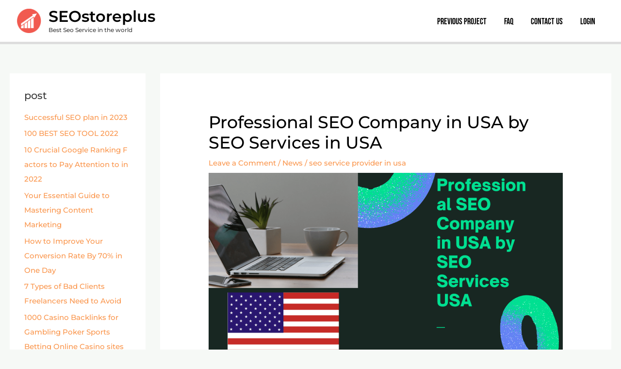

--- FILE ---
content_type: text/css
request_url: https://seostoreplus.com/wp-content/plugins/woo-sell-services/public/assets/css/notify.css?ver=4.7.0
body_size: 9758
content:
/*
* iziToast | v1.4.0
* http://izitoast.marcelodolce.com
* by Marcelo Dolce.
*/
.iziToast-capsule {
  font-size: 0;
  height: 0;
  width: 100%;
  transform: translateZ(0);
  backface-visibility: hidden;
  transition: transform 0.5s cubic-bezier(0.25, 0.8, 0.25, 1), height 0.5s cubic-bezier(0.25, 0.8, 0.25, 1);
}
.iziToast-capsule,
.iziToast-capsule * {
  box-sizing: border-box;
}
.iziToast-overlay {
  display: block;
  position: fixed;
  top: -100px;
  left: 0;
  right: 0;
  bottom: -100px;
  z-index: 997;
}
.iziToast {
  display: inline-block;
  clear: both;
  position: relative;
  font-family: 'Lato', Tahoma, Arial;
  font-size: 14px;
  padding: 8px 45px 9px 0;
  background: rgba(238,238,238,0.9);
  border-color: rgba(238,238,238,0.9);
  width: 100%;
  pointer-events: all;
  cursor: default;
  transform: translateX(0);
  -webkit-touch-callout: none /* iOS Safari */;
  -webkit-user-select: none /* Chrome/Safari/Opera */;
  -khtml-user-select: none /* Konqueror */;
  -moz-user-select: none /* Firefox */;
  -ms-user-select: none /* Internet Explorer/Edge */;
  user-select: none;
  min-height: 54px;
}
.iziToast > .iziToast-progressbar {
  position: absolute;
  left: 0;
  bottom: 0;
  width: 100%;
  z-index: 1;
  background: rgba(255,255,255,0.2);
}
.iziToast > .iziToast-progressbar > div {
  height: 2px;
  width: 100%;
  background: rgba(0,0,0,0.3);
  border-radius: 0 0 3px 3px;
}
.iziToast.iziToast-balloon:before {
  content: '';
  position: absolute;
  right: 8px;
  left: auto;
  width: 0px;
  height: 0px;
  top: 100%;
  border-right: 0px solid transparent;
  border-left: 15px solid transparent;
  border-top: 10px solid #000;
  border-top-color: inherit;
  border-radius: 0;
}
.iziToast.iziToast-balloon .iziToast-progressbar {
  top: 0;
  bottom: auto;
}
.iziToast.iziToast-balloon > div {
  border-radius: 0 0 0 3px;
}
.iziToast > .iziToast-cover {
  position: absolute;
  left: 0;
  top: 0;
  bottom: 0;
  height: 100%;
  margin: 0;
  background-size: 100%;
  background-position: 50% 50%;
  background-repeat: no-repeat;
  background-color: rgba(0,0,0,0.1);
}
.iziToast > .iziToast-close {
  position: absolute;
  right: 0;
  top: 0;
  border: 0;
  padding: 0;
  opacity: 0.6;
  width: 42px;
  height: 100%;
  background: url("[data-uri]") no-repeat 50% 50%;
  background-size: 8px;
  cursor: pointer;
  outline: none;
}
.iziToast > .iziToast-close:hover {
  opacity: 1;
}
.iziToast > .iziToast-body {
  position: relative;
  padding: 0 0 0 10px;
  height: auto;
  min-height: 36px;
  margin: 0 0 0 15px;
  text-align: left;
}
.iziToast > .iziToast-body:after {
  content: "";
  display: table;
  clear: both;
}
.iziToast > .iziToast-body .iziToast-texts {
  margin: 10px 0 0 0;
  padding-right: 2px;
  display: inline-block;
  float: left;
}
.iziToast > .iziToast-body .iziToast-inputs {
  min-height: 19px;
  float: left;
  margin: 3px -2px;
}
.iziToast > .iziToast-body .iziToast-inputs > input:not([type=checkbox]):not([type=radio]),
.iziToast > .iziToast-body .iziToast-inputs > select {
  position: relative;
  display: inline-block;
  margin: 2px;
  border-radius: 2px;
  border: 0;
  padding: 4px 7px;
  font-size: 13px;
  letter-spacing: 0.02em;
  background: rgba(0,0,0,0.1);
  color: #000;
  box-shadow: 0 0 0 1px rgba(0,0,0,0.2);
  min-height: 26px;
}
.iziToast > .iziToast-body .iziToast-inputs > input:not([type=checkbox]):not([type=radio]):focus,
.iziToast > .iziToast-body .iziToast-inputs > select:focus {
  box-shadow: 0 0 0 1px rgba(0,0,0,0.6);
}
.iziToast > .iziToast-body .iziToast-buttons {
  min-height: 17px;
  float: left;
  margin: 4px -2px;
}
.iziToast > .iziToast-body .iziToast-buttons > a,
.iziToast > .iziToast-body .iziToast-buttons > button,
.iziToast > .iziToast-body .iziToast-buttons > input:not([type=checkbox]):not([type=radio]) {
  position: relative;
  display: inline-block;
  margin: 2px;
  border-radius: 2px;
  border: 0;
  padding: 5px 10px;
  font-size: 12px;
  letter-spacing: 0.02em;
  cursor: pointer;
  background: rgba(0,0,0,0.1);
  color: #000;
}
.iziToast > .iziToast-body .iziToast-buttons > a:hover,
.iziToast > .iziToast-body .iziToast-buttons > button:hover,
.iziToast > .iziToast-body .iziToast-buttons > input:not([type=checkbox]):not([type=radio]):hover {
  background: rgba(0,0,0,0.2);
}
.iziToast > .iziToast-body .iziToast-buttons > a:focus,
.iziToast > .iziToast-body .iziToast-buttons > button:focus,
.iziToast > .iziToast-body .iziToast-buttons > input:not([type=checkbox]):not([type=radio]):focus {
  box-shadow: 0 0 0 1px rgba(0,0,0,0.6);
}
.iziToast > .iziToast-body .iziToast-buttons > a:active,
.iziToast > .iziToast-body .iziToast-buttons > button:active,
.iziToast > .iziToast-body .iziToast-buttons > input:not([type=checkbox]):not([type=radio]):active {
  top: 1px;
}
.iziToast > .iziToast-body .iziToast-icon {
  height: 100%;
  position: absolute;
  left: 0;
  top: 50%;
  display: table;
  font-size: 23px;
  line-height: 24px;
  margin-top: -12px;
  color: #000;
  width: 24px;
  height: 24px;
}
.iziToast > .iziToast-body .iziToast-icon.ico-info {
  background: url("[data-uri]") no-repeat 50% 50%;
  background-size: 85%;
}
.iziToast > .iziToast-body .iziToast-icon.ico-warning {
  background: url("[data-uri]") no-repeat 50% 50%;
  background-size: 85%;
}
.iziToast > .iziToast-body .iziToast-icon.ico-error {
  background: url("[data-uri]") no-repeat 50% 50%;
  background-size: 80%;
}
.iziToast > .iziToast-body .iziToast-icon.ico-success {
  background: url("[data-uri]") no-repeat 50% 50%;
  background-size: 85%;
}
.iziToast > .iziToast-body .iziToast-icon.ico-question {
  background: url("[data-uri]") no-repeat 50% 50%;
  background-size: 85%;
}
.iziToast > .iziToast-body .iziToast-title {
  padding: 0;
  margin: 0;
  line-height: 16px;
  font-size: 14px;
  text-align: left;
  float: left;
  color: #000;
  white-space: normal;
}
.iziToast > .iziToast-body .iziToast-message {
  padding: 0;
  margin: 0 0 10px 0;
  font-size: 14px;
  line-height: 16px;
  text-align: left;
  float: left;
  color: rgba(0,0,0,0.6);
  white-space: normal;
}
.iziToast.iziToast-animateInside .iziToast-title,
.iziToast.iziToast-animateInside .iziToast-message,
.iziToast.iziToast-animateInside .iziToast-icon,
.iziToast.iziToast-animateInside .iziToast-buttons-child,
.iziToast.iziToast-animateInside .iziToast-inputs-child {
  opacity: 0;
}
.iziToast-target {
  position: relative;
  width: 100%;
  margin: 0 auto;
}
.iziToast-target .iziToast-capsule {
  overflow: hidden;
}
.iziToast-target .iziToast-capsule:after {
  visibility: hidden;
  display: block;
  font-size: 0;
  content: " ";
  clear: both;
  height: 0;
}
.iziToast-target .iziToast-capsule .iziToast {
  width: 100%;
  float: left;
}
.iziToast-wrapper {
  z-index: 99999;
  position: fixed;
  width: 100%;
  pointer-events: none;
  display: flex;
  flex-direction: column;
}
.iziToast-wrapper .iziToast.iziToast-balloon:before {
  border-right: 0 solid transparent;
  border-left: 15px solid transparent;
  border-top: 10px solid #000;
  border-top-color: inherit;
  right: 8px;
  left: auto;
}
.iziToast-wrapper-bottomLeft {
  left: 0;
  bottom: 0;
  text-align: left;
}
.iziToast-wrapper-bottomLeft .iziToast.iziToast-balloon:before {
  border-right: 15px solid transparent;
  border-left: 0 solid transparent;
  right: auto;
  left: 8px;
}
.iziToast-wrapper-bottomRight {
  right: 0;
  bottom: 0;
  text-align: right;
}
.iziToast-wrapper-topLeft {
  left: 0;
  top: 0;
  text-align: left;
}
.iziToast-wrapper-topLeft .iziToast.iziToast-balloon:before {
  border-right: 15px solid transparent;
  border-left: 0 solid transparent;
  right: auto;
  left: 8px;
}
.iziToast-wrapper-topRight {
  top: 0;
  right: 0;
  text-align: right;
}
.iziToast-wrapper-topCenter {
  top: 0;
  left: 0;
  right: 0;
  text-align: center;
}
.iziToast-wrapper-bottomCenter {
  bottom: 0;
  left: 0;
  right: 0;
  text-align: center;
}
.iziToast-wrapper-center {
  top: 0;
  bottom: 0;
  left: 0;
  right: 0;
  text-align: center;
  justify-content: center;
  flex-flow: column;
  align-items: center;
}
.iziToast-rtl {
  direction: rtl;
  padding: 8px 0 9px 45px;
  font-family: Tahoma, 'Lato', Arial;
}
.iziToast-rtl .iziToast-cover {
  left: auto;
  right: 0;
}
.iziToast-rtl .iziToast-close {
  right: auto;
  left: 0;
}
.iziToast-rtl .iziToast-body {
  padding: 0 10px 0 0;
  margin: 0 16px 0 0;
  text-align: right;
}
.iziToast-rtl .iziToast-body .iziToast-buttons,
.iziToast-rtl .iziToast-body .iziToast-inputs,
.iziToast-rtl .iziToast-body .iziToast-texts,
.iziToast-rtl .iziToast-body .iziToast-title,
.iziToast-rtl .iziToast-body .iziToast-message {
  float: right;
  text-align: right;
}
.iziToast-rtl .iziToast-body .iziToast-icon {
  left: auto;
  right: 0;
}
@media only screen and (min-width: 568px) {
  .iziToast-wrapper {
    padding: 10px 15px;
  }
  .iziToast {
    margin: 5px 0;
    border-radius: 3px;
    width: auto;
  }
  .iziToast:after {
    content: '';
    z-index: -1;
    position: absolute;
    top: 0;
    left: 0;
    width: 100%;
    height: 100%;
    border-radius: 3px;
    box-shadow: inset 0 -10px 20px -10px rgba(0,0,0,0.2), inset 0 0 5px rgba(0,0,0,0.1), 0 8px 8px -5px rgba(0,0,0,0.25);
  }
  .iziToast:not(.iziToast-rtl) .iziToast-cover {
    border-radius: 3px 0 0 3px;
  }
  .iziToast.iziToast-rtl .iziToast-cover {
    border-radius: 0 3px 3px 0;
  }
  .iziToast.iziToast-color-dark:after {
    box-shadow: inset 0 -10px 20px -10px rgba(255,255,255,0.3), 0 10px 10px -5px rgba(0,0,0,0.25);
  }
  .iziToast.iziToast-balloon .iziToast-progressbar {
    background: transparent;
  }
  .iziToast.iziToast-balloon:after {
    box-shadow: 0 10px 10px -5px rgba(0,0,0,0.25), inset 0 10px 20px -5px rgba(0,0,0,0.25);
  }
  .iziToast-target .iziToast:after {
    box-shadow: inset 0 -10px 20px -10px rgba(0,0,0,0.2), inset 0 0 5px rgba(0,0,0,0.1);
  }
}
.iziToast.iziToast-theme-dark {
  background: #565c70;
  border-color: #565c70;
}
.iziToast.iziToast-theme-dark .iziToast-title {
  color: #fff;
}
.iziToast.iziToast-theme-dark .iziToast-message {
  color: rgba(255,255,255,0.7);
  font-weight: 300;
}
.iziToast.iziToast-theme-dark .iziToast-close {
  background: url("[data-uri]") no-repeat 50% 50%;
  background-size: 8px;
}
.iziToast.iziToast-theme-dark .iziToast-icon {
  color: #fff;
}
.iziToast.iziToast-theme-dark .iziToast-icon.ico-info {
  background: url("[data-uri]") no-repeat 50% 50%;
  background-size: 85%;
}
.iziToast.iziToast-theme-dark .iziToast-icon.ico-warning {
  background: url("[data-uri]") no-repeat 50% 50%;
  background-size: 85%;
}
.iziToast.iziToast-theme-dark .iziToast-icon.ico-error {
  background: url("[data-uri]") no-repeat 50% 50%;
  background-size: 80%;
}
.iziToast.iziToast-theme-dark .iziToast-icon.ico-success {
  background: url("[data-uri]") no-repeat 50% 50%;
  background-size: 85%;
}
.iziToast.iziToast-theme-dark .iziToast-icon.ico-question {
  background: url("[data-uri]") no-repeat 50% 50%;
  background-size: 85%;
}
.iziToast.iziToast-theme-dark .iziToast-buttons > a,
.iziToast.iziToast-theme-dark .iziToast-buttons > button,
.iziToast.iziToast-theme-dark .iziToast-buttons > input {
  color: #fff;
  background: rgba(255,255,255,0.1);
}
.iziToast.iziToast-theme-dark .iziToast-buttons > a:hover,
.iziToast.iziToast-theme-dark .iziToast-buttons > button:hover,
.iziToast.iziToast-theme-dark .iziToast-buttons > input:hover {
  background: rgba(255,255,255,0.2);
}
.iziToast.iziToast-theme-dark .iziToast-buttons > a:focus,
.iziToast.iziToast-theme-dark .iziToast-buttons > button:focus,
.iziToast.iziToast-theme-dark .iziToast-buttons > input:focus {
  box-shadow: 0 0 0 1px rgba(255,255,255,0.6);
}
.iziToast.iziToast-color-red {
  background: rgba(255,175,180,0.9);
  border-color: rgba(255,175,180,0.9);
}
.iziToast.iziToast-color-orange {
  background: rgba(255,207,165,0.9);
  border-color: rgba(255,207,165,0.9);
}
.iziToast.iziToast-color-yellow {
  background: rgba(255,249,178,0.9);
  border-color: rgba(255,249,178,0.9);
}
.iziToast.iziToast-color-blue {
  background: rgba(157,222,255,0.9);
  border-color: rgba(157,222,255,0.9);
}
.iziToast.iziToast-color-green {
  background: rgba(166,239,184,0.9);
  border-color: rgba(166,239,184,0.9);
}
.iziToast.iziToast-layout2 .iziToast-body .iziToast-texts,
.iziToast.iziToast-layout2 .iziToast-body .iziToast-message {
  width: 100%;
}
.iziToast.iziToast-layout3 {
  border-radius: 2px;
}
.iziToast.iziToast-layout3::after {
  display: none;
}
.iziToast.revealIn,
.iziToast .revealIn {
  -webkit-animation: iziT-revealIn 1s cubic-bezier(0.25, 1.6, 0.25, 1) both;
  -moz-animation: iziT-revealIn 1s cubic-bezier(0.25, 1.6, 0.25, 1) both;
  animation: iziT-revealIn 1s cubic-bezier(0.25, 1.6, 0.25, 1) both;
}
.iziToast.slideIn,
.iziToast .slideIn {
  -webkit-animation: iziT-slideIn 1s cubic-bezier(0.16, 0.81, 0.32, 1) both;
  -moz-animation: iziT-slideIn 1s cubic-bezier(0.16, 0.81, 0.32, 1) both;
  animation: iziT-slideIn 1s cubic-bezier(0.16, 0.81, 0.32, 1) both;
}
.iziToast.bounceInLeft {
  -webkit-animation: iziT-bounceInLeft 0.7s ease-in-out both;
  animation: iziT-bounceInLeft 0.7s ease-in-out both;
}
.iziToast.bounceInRight {
  -webkit-animation: iziT-bounceInRight 0.85s ease-in-out both;
  animation: iziT-bounceInRight 0.85s ease-in-out both;
}
.iziToast.bounceInDown {
  -webkit-animation: iziT-bounceInDown 0.7s ease-in-out both;
  animation: iziT-bounceInDown 0.7s ease-in-out both;
}
.iziToast.bounceInUp {
  -webkit-animation: iziT-bounceInUp 0.7s ease-in-out both;
  animation: iziT-bounceInUp 0.7s ease-in-out both;
}
.iziToast.fadeIn,
.iziToast .fadeIn {
  -webkit-animation: iziT-fadeIn 0.5s ease both;
  animation: iziT-fadeIn 0.5s ease both;
}
.iziToast.fadeInUp {
  -webkit-animation: iziT-fadeInUp 0.7s ease both;
  animation: iziT-fadeInUp 0.7s ease both;
}
.iziToast.fadeInDown {
  -webkit-animation: iziT-fadeInDown 0.7s ease both;
  animation: iziT-fadeInDown 0.7s ease both;
}
.iziToast.fadeInLeft {
  -webkit-animation: iziT-fadeInLeft 0.85s cubic-bezier(0.25, 0.8, 0.25, 1) both;
  animation: iziT-fadeInLeft 0.85s cubic-bezier(0.25, 0.8, 0.25, 1) both;
}
.iziToast.fadeInRight {
  -webkit-animation: iziT-fadeInRight 0.85s cubic-bezier(0.25, 0.8, 0.25, 1) both;
  animation: iziT-fadeInRight 0.85s cubic-bezier(0.25, 0.8, 0.25, 1) both;
}
.iziToast.flipInX {
  -webkit-animation: iziT-flipInX 0.85s cubic-bezier(0.35, 0, 0.25, 1) both;
  animation: iziT-flipInX 0.85s cubic-bezier(0.35, 0, 0.25, 1) both;
}
.iziToast.fadeOut {
  -webkit-animation: iziT-fadeOut 0.7s ease both;
  animation: iziT-fadeOut 0.7s ease both;
}
.iziToast.fadeOutDown {
  -webkit-animation: iziT-fadeOutDown 0.7s cubic-bezier(0.4, 0.45, 0.15, 0.91) both;
  animation: iziT-fadeOutDown 0.7s cubic-bezier(0.4, 0.45, 0.15, 0.91) both;
}
.iziToast.fadeOutUp {
  -webkit-animation: iziT-fadeOutUp 0.7s cubic-bezier(0.4, 0.45, 0.15, 0.91) both;
  animation: iziT-fadeOutUp 0.7s cubic-bezier(0.4, 0.45, 0.15, 0.91) both;
}
.iziToast.fadeOutLeft {
  -webkit-animation: iziT-fadeOutLeft 0.5s ease both;
  animation: iziT-fadeOutLeft 0.5s ease both;
}
.iziToast.fadeOutRight {
  -webkit-animation: iziT-fadeOutRight 0.5s ease both;
  animation: iziT-fadeOutRight 0.5s ease both;
}
.iziToast.flipOutX {
  -webkit-backface-visibility: visible !important;
  backface-visibility: visible !important;
  -webkit-animation: iziT-flipOutX 0.7s cubic-bezier(0.4, 0.45, 0.15, 0.91) both;
  animation: iziT-flipOutX 0.7s cubic-bezier(0.4, 0.45, 0.15, 0.91) both;
}
.iziToast-overlay.fadeIn {
  -webkit-animation: iziT-fadeIn 0.5s ease both;
  animation: iziT-fadeIn 0.5s ease both;
}
.iziToast-overlay.fadeOut {
  -webkit-animation: iziT-fadeOut 0.7s ease both;
  animation: iziT-fadeOut 0.7s ease both;
}
@-webkit-keyframes iziT-revealIn {
  0% {
    opacity: 0;
    -webkit-transform: scale3d(0.3, 0.3, 1);
  }
  100% {
    opacity: 1;
  }
}
@-moz-keyframes iziT-revealIn {
  0% {
    opacity: 0;
    -moz-transform: scale3d(0.3, 0.3, 1);
  }
  100% {
    opacity: 1;
  }
}
@-webkit-keyframes iziT-slideIn {
  0% {
    opacity: 0;
    -webkit-transform: translateX(50px);
  }
  100% {
    opacity: 1;
    -webkit-transform: translateX(0);
  }
}
@-moz-keyframes iziT-slideIn {
  0% {
    opacity: 0;
    -moz-transform: translateX(50px);
  }
  100% {
    opacity: 1;
    -moz-transform: translateX(0);
  }
}
@-webkit-keyframes iziT-bounceInLeft {
  0% {
    opacity: 0;
    -webkit-transform: translateX(280px);
  }
  50% {
    opacity: 1;
    -webkit-transform: translateX(-20px);
  }
  70% {
    -webkit-transform: translateX(10px);
  }
  100% {
    -webkit-transform: translateX(0);
  }
}
@-webkit-keyframes iziT-bounceInRight {
  0% {
    opacity: 0;
    -webkit-transform: translateX(-280px);
  }
  50% {
    opacity: 1;
    -webkit-transform: translateX(20px);
  }
  70% {
    -webkit-transform: translateX(-10px);
  }
  100% {
    -webkit-transform: translateX(0);
  }
}
@-webkit-keyframes iziT-bounceInDown {
  0% {
    opacity: 0;
    -webkit-transform: translateY(-200px);
  }
  50% {
    opacity: 1;
    -webkit-transform: translateY(10px);
  }
  70% {
    -webkit-transform: translateY(-5px);
  }
  100% {
    -webkit-transform: translateY(0);
  }
}
@-webkit-keyframes iziT-bounceInUp {
  0% {
    opacity: 0;
    -webkit-transform: translateY(200px);
  }
  50% {
    opacity: 1;
    -webkit-transform: translateY(-10px);
  }
  70% {
    -webkit-transform: translateY(5px);
  }
  100% {
    -webkit-transform: translateY(0);
  }
}
@-webkit-keyframes iziT-fadeIn {
  from {
    opacity: 0;
  }
  to {
    opacity: 1;
  }
}
@-webkit-keyframes iziT-fadeInUp {
  from {
    opacity: 0;
    -webkit-transform: translate3d(0, 100%, 0);
    transform: translate3d(0, 100%, 0);
  }
  to {
    opacity: 1;
    -webkit-transform: none;
    transform: none;
  }
}
@-webkit-keyframes iziT-fadeInDown {
  from {
    opacity: 0;
    -webkit-transform: translate3d(0, -100%, 0);
    transform: translate3d(0, -100%, 0);
  }
  to {
    opacity: 1;
    -webkit-transform: none;
    transform: none;
  }
}
@-webkit-keyframes iziT-fadeInLeft {
  from {
    opacity: 0;
    -webkit-transform: translate3d(300px, 0, 0);
    transform: translate3d(300px, 0, 0);
  }
  to {
    opacity: 1;
    -webkit-transform: none;
    transform: none;
  }
}
@-webkit-keyframes iziT-fadeInRight {
  from {
    opacity: 0;
    -webkit-transform: translate3d(-300px, 0, 0);
    transform: translate3d(-300px, 0, 0);
  }
  to {
    opacity: 1;
    -webkit-transform: none;
    transform: none;
  }
}
@-webkit-keyframes iziT-flipInX {
  from {
    -webkit-transform: perspective(400px) rotate3d(1, 0, 0, 90deg);
    transform: perspective(400px) rotate3d(1, 0, 0, 90deg);
    opacity: 0;
  }
  40% {
    -webkit-transform: perspective(400px) rotate3d(1, 0, 0, -20deg);
    transform: perspective(400px) rotate3d(1, 0, 0, -20deg);
  }
  60% {
    -webkit-transform: perspective(400px) rotate3d(1, 0, 0, 10deg);
    transform: perspective(400px) rotate3d(1, 0, 0, 10deg);
    opacity: 1;
  }
  80% {
    -webkit-transform: perspective(400px) rotate3d(1, 0, 0, -5deg);
    transform: perspective(400px) rotate3d(1, 0, 0, -5deg);
  }
  to {
    -webkit-transform: perspective(400px);
    transform: perspective(400px);
  }
}
@-webkit-keyframes iziT-fadeOut {
  from {
    opacity: 1;
  }
  to {
    opacity: 0;
  }
}
@-webkit-keyframes iziT-fadeOutDown {
  from {
    opacity: 1;
  }
  to {
    opacity: 0;
    -webkit-transform: translate3d(0, 100%, 0);
    transform: translate3d(0, 100%, 0);
  }
}
@-webkit-keyframes iziT-fadeOutUp {
  from {
    opacity: 1;
  }
  to {
    opacity: 0;
    -webkit-transform: translate3d(0, -100%, 0);
    transform: translate3d(0, -100%, 0);
  }
}
@-webkit-keyframes iziT-fadeOutLeft {
  from {
    opacity: 1;
  }
  to {
    opacity: 0;
    -webkit-transform: translate3d(-200px, 0, 0);
    transform: translate3d(-200px, 0, 0);
  }
}
@-webkit-keyframes iziT-fadeOutRight {
  from {
    opacity: 1;
  }
  to {
    opacity: 0;
    -webkit-transform: translate3d(200px, 0, 0);
    transform: translate3d(200px, 0, 0);
  }
}
@-webkit-keyframes iziT-flipOutX {
  from {
    -webkit-transform: perspective(400px);
    transform: perspective(400px);
  }
  30% {
    -webkit-transform: perspective(400px) rotate3d(1, 0, 0, -20deg);
    transform: perspective(400px) rotate3d(1, 0, 0, -20deg);
    opacity: 1;
  }
  to {
    -webkit-transform: perspective(400px) rotate3d(1, 0, 0, 90deg);
    transform: perspective(400px) rotate3d(1, 0, 0, 90deg);
    opacity: 0;
  }
}
@-moz-keyframes iziT-revealIn {
  0% {
    opacity: 0;
    transform: scale3d(0.3, 0.3, 1);
  }
  100% {
    opacity: 1;
  }
}
@-webkit-keyframes iziT-revealIn {
  0% {
    opacity: 0;
    transform: scale3d(0.3, 0.3, 1);
  }
  100% {
    opacity: 1;
  }
}
@-o-keyframes iziT-revealIn {
  0% {
    opacity: 0;
    transform: scale3d(0.3, 0.3, 1);
  }
  100% {
    opacity: 1;
  }
}
@keyframes iziT-revealIn {
  0% {
    opacity: 0;
    transform: scale3d(0.3, 0.3, 1);
  }
  100% {
    opacity: 1;
  }
}
@-moz-keyframes iziT-slideIn {
  0% {
    opacity: 0;
    transform: translateX(50px);
  }
  100% {
    opacity: 1;
    transform: translateX(0);
  }
}
@-webkit-keyframes iziT-slideIn {
  0% {
    opacity: 0;
    transform: translateX(50px);
  }
  100% {
    opacity: 1;
    transform: translateX(0);
  }
}
@-o-keyframes iziT-slideIn {
  0% {
    opacity: 0;
    transform: translateX(50px);
  }
  100% {
    opacity: 1;
    transform: translateX(0);
  }
}
@keyframes iziT-slideIn {
  0% {
    opacity: 0;
    transform: translateX(50px);
  }
  100% {
    opacity: 1;
    transform: translateX(0);
  }
}
@-moz-keyframes iziT-bounceInLeft {
  0% {
    opacity: 0;
    transform: translateX(280px);
  }
  50% {
    opacity: 1;
    transform: translateX(-20px);
  }
  70% {
    transform: translateX(10px);
  }
  100% {
    transform: translateX(0);
  }
}
@-webkit-keyframes iziT-bounceInLeft {
  0% {
    opacity: 0;
    transform: translateX(280px);
  }
  50% {
    opacity: 1;
    transform: translateX(-20px);
  }
  70% {
    transform: translateX(10px);
  }
  100% {
    transform: translateX(0);
  }
}
@-o-keyframes iziT-bounceInLeft {
  0% {
    opacity: 0;
    transform: translateX(280px);
  }
  50% {
    opacity: 1;
    transform: translateX(-20px);
  }
  70% {
    transform: translateX(10px);
  }
  100% {
    transform: translateX(0);
  }
}
@keyframes iziT-bounceInLeft {
  0% {
    opacity: 0;
    transform: translateX(280px);
  }
  50% {
    opacity: 1;
    transform: translateX(-20px);
  }
  70% {
    transform: translateX(10px);
  }
  100% {
    transform: translateX(0);
  }
}
@-moz-keyframes iziT-bounceInRight {
  0% {
    opacity: 0;
    transform: translateX(-280px);
  }
  50% {
    opacity: 1;
    transform: translateX(20px);
  }
  70% {
    transform: translateX(-10px);
  }
  100% {
    transform: translateX(0);
  }
}
@-webkit-keyframes iziT-bounceInRight {
  0% {
    opacity: 0;
    transform: translateX(-280px);
  }
  50% {
    opacity: 1;
    transform: translateX(20px);
  }
  70% {
    transform: translateX(-10px);
  }
  100% {
    transform: translateX(0);
  }
}
@-o-keyframes iziT-bounceInRight {
  0% {
    opacity: 0;
    transform: translateX(-280px);
  }
  50% {
    opacity: 1;
    transform: translateX(20px);
  }
  70% {
    transform: translateX(-10px);
  }
  100% {
    transform: translateX(0);
  }
}
@keyframes iziT-bounceInRight {
  0% {
    opacity: 0;
    transform: translateX(-280px);
  }
  50% {
    opacity: 1;
    transform: translateX(20px);
  }
  70% {
    transform: translateX(-10px);
  }
  100% {
    transform: translateX(0);
  }
}
@-moz-keyframes iziT-bounceInDown {
  0% {
    opacity: 0;
    transform: translateY(-200px);
  }
  50% {
    opacity: 1;
    transform: translateY(10px);
  }
  70% {
    transform: translateY(-5px);
  }
  100% {
    transform: translateY(0);
  }
}
@-webkit-keyframes iziT-bounceInDown {
  0% {
    opacity: 0;
    transform: translateY(-200px);
  }
  50% {
    opacity: 1;
    transform: translateY(10px);
  }
  70% {
    transform: translateY(-5px);
  }
  100% {
    transform: translateY(0);
  }
}
@-o-keyframes iziT-bounceInDown {
  0% {
    opacity: 0;
    transform: translateY(-200px);
  }
  50% {
    opacity: 1;
    transform: translateY(10px);
  }
  70% {
    transform: translateY(-5px);
  }
  100% {
    transform: translateY(0);
  }
}
@keyframes iziT-bounceInDown {
  0% {
    opacity: 0;
    transform: translateY(-200px);
  }
  50% {
    opacity: 1;
    transform: translateY(10px);
  }
  70% {
    transform: translateY(-5px);
  }
  100% {
    transform: translateY(0);
  }
}
@-moz-keyframes iziT-bounceInUp {
  0% {
    opacity: 0;
    transform: translateY(200px);
  }
  50% {
    opacity: 1;
    transform: translateY(-10px);
  }
  70% {
    transform: translateY(5px);
  }
  100% {
    transform: translateY(0);
  }
}
@-webkit-keyframes iziT-bounceInUp {
  0% {
    opacity: 0;
    transform: translateY(200px);
  }
  50% {
    opacity: 1;
    transform: translateY(-10px);
  }
  70% {
    transform: translateY(5px);
  }
  100% {
    transform: translateY(0);
  }
}
@-o-keyframes iziT-bounceInUp {
  0% {
    opacity: 0;
    transform: translateY(200px);
  }
  50% {
    opacity: 1;
    transform: translateY(-10px);
  }
  70% {
    transform: translateY(5px);
  }
  100% {
    transform: translateY(0);
  }
}
@keyframes iziT-bounceInUp {
  0% {
    opacity: 0;
    transform: translateY(200px);
  }
  50% {
    opacity: 1;
    transform: translateY(-10px);
  }
  70% {
    transform: translateY(5px);
  }
  100% {
    transform: translateY(0);
  }
}
@-moz-keyframes iziT-fadeIn {
  from {
    opacity: 0;
  }
  to {
    opacity: 1;
  }
}
@-webkit-keyframes iziT-fadeIn {
  from {
    opacity: 0;
  }
  to {
    opacity: 1;
  }
}
@-o-keyframes iziT-fadeIn {
  from {
    opacity: 0;
  }
  to {
    opacity: 1;
  }
}
@keyframes iziT-fadeIn {
  from {
    opacity: 0;
  }
  to {
    opacity: 1;
  }
}
@-moz-keyframes iziT-fadeInUp {
  from {
    opacity: 0;
    -webkit-transform: translate3d(0, 100%, 0);
    transform: translate3d(0, 100%, 0);
  }
  to {
    opacity: 1;
    -webkit-transform: none;
    transform: none;
  }
}
@-webkit-keyframes iziT-fadeInUp {
  from {
    opacity: 0;
    -webkit-transform: translate3d(0, 100%, 0);
    transform: translate3d(0, 100%, 0);
  }
  to {
    opacity: 1;
    -webkit-transform: none;
    transform: none;
  }
}
@-o-keyframes iziT-fadeInUp {
  from {
    opacity: 0;
    -webkit-transform: translate3d(0, 100%, 0);
    transform: translate3d(0, 100%, 0);
  }
  to {
    opacity: 1;
    -webkit-transform: none;
    transform: none;
  }
}
@keyframes iziT-fadeInUp {
  from {
    opacity: 0;
    -webkit-transform: translate3d(0, 100%, 0);
    transform: translate3d(0, 100%, 0);
  }
  to {
    opacity: 1;
    -webkit-transform: none;
    transform: none;
  }
}
@-moz-keyframes iziT-fadeInDown {
  from {
    opacity: 0;
    -webkit-transform: translate3d(0, -100%, 0);
    transform: translate3d(0, -100%, 0);
  }
  to {
    opacity: 1;
    -webkit-transform: none;
    transform: none;
  }
}
@-webkit-keyframes iziT-fadeInDown {
  from {
    opacity: 0;
    -webkit-transform: translate3d(0, -100%, 0);
    transform: translate3d(0, -100%, 0);
  }
  to {
    opacity: 1;
    -webkit-transform: none;
    transform: none;
  }
}
@-o-keyframes iziT-fadeInDown {
  from {
    opacity: 0;
    -webkit-transform: translate3d(0, -100%, 0);
    transform: translate3d(0, -100%, 0);
  }
  to {
    opacity: 1;
    -webkit-transform: none;
    transform: none;
  }
}
@keyframes iziT-fadeInDown {
  from {
    opacity: 0;
    -webkit-transform: translate3d(0, -100%, 0);
    transform: translate3d(0, -100%, 0);
  }
  to {
    opacity: 1;
    -webkit-transform: none;
    transform: none;
  }
}
@-moz-keyframes iziT-fadeInLeft {
  from {
    opacity: 0;
    -webkit-transform: translate3d(300px, 0, 0);
    transform: translate3d(300px, 0, 0);
  }
  to {
    opacity: 1;
    -webkit-transform: none;
    transform: none;
  }
}
@-webkit-keyframes iziT-fadeInLeft {
  from {
    opacity: 0;
    -webkit-transform: translate3d(300px, 0, 0);
    transform: translate3d(300px, 0, 0);
  }
  to {
    opacity: 1;
    -webkit-transform: none;
    transform: none;
  }
}
@-o-keyframes iziT-fadeInLeft {
  from {
    opacity: 0;
    -webkit-transform: translate3d(300px, 0, 0);
    transform: translate3d(300px, 0, 0);
  }
  to {
    opacity: 1;
    -webkit-transform: none;
    transform: none;
  }
}
@keyframes iziT-fadeInLeft {
  from {
    opacity: 0;
    -webkit-transform: translate3d(300px, 0, 0);
    transform: translate3d(300px, 0, 0);
  }
  to {
    opacity: 1;
    -webkit-transform: none;
    transform: none;
  }
}
@-moz-keyframes iziT-fadeInRight {
  from {
    opacity: 0;
    -webkit-transform: translate3d(-300px, 0, 0);
    transform: translate3d(-300px, 0, 0);
  }
  to {
    opacity: 1;
    -webkit-transform: none;
    transform: none;
  }
}
@-webkit-keyframes iziT-fadeInRight {
  from {
    opacity: 0;
    -webkit-transform: translate3d(-300px, 0, 0);
    transform: translate3d(-300px, 0, 0);
  }
  to {
    opacity: 1;
    -webkit-transform: none;
    transform: none;
  }
}
@-o-keyframes iziT-fadeInRight {
  from {
    opacity: 0;
    -webkit-transform: translate3d(-300px, 0, 0);
    transform: translate3d(-300px, 0, 0);
  }
  to {
    opacity: 1;
    -webkit-transform: none;
    transform: none;
  }
}
@keyframes iziT-fadeInRight {
  from {
    opacity: 0;
    -webkit-transform: translate3d(-300px, 0, 0);
    transform: translate3d(-300px, 0, 0);
  }
  to {
    opacity: 1;
    -webkit-transform: none;
    transform: none;
  }
}
@-moz-keyframes iziT-flipInX {
  from {
    -webkit-transform: perspective(400px) rotate3d(1, 0, 0, 90deg);
    transform: perspective(400px) rotate3d(1, 0, 0, 90deg);
    opacity: 0;
  }
  40% {
    -webkit-transform: perspective(400px) rotate3d(1, 0, 0, -20deg);
    transform: perspective(400px) rotate3d(1, 0, 0, -20deg);
  }
  60% {
    -webkit-transform: perspective(400px) rotate3d(1, 0, 0, 10deg);
    transform: perspective(400px) rotate3d(1, 0, 0, 10deg);
    opacity: 1;
  }
  80% {
    -webkit-transform: perspective(400px) rotate3d(1, 0, 0, -5deg);
    transform: perspective(400px) rotate3d(1, 0, 0, -5deg);
  }
  to {
    -webkit-transform: perspective(400px);
    transform: perspective(400px);
  }
}
@-webkit-keyframes iziT-flipInX {
  from {
    -webkit-transform: perspective(400px) rotate3d(1, 0, 0, 90deg);
    transform: perspective(400px) rotate3d(1, 0, 0, 90deg);
    opacity: 0;
  }
  40% {
    -webkit-transform: perspective(400px) rotate3d(1, 0, 0, -20deg);
    transform: perspective(400px) rotate3d(1, 0, 0, -20deg);
  }
  60% {
    -webkit-transform: perspective(400px) rotate3d(1, 0, 0, 10deg);
    transform: perspective(400px) rotate3d(1, 0, 0, 10deg);
    opacity: 1;
  }
  80% {
    -webkit-transform: perspective(400px) rotate3d(1, 0, 0, -5deg);
    transform: perspective(400px) rotate3d(1, 0, 0, -5deg);
  }
  to {
    -webkit-transform: perspective(400px);
    transform: perspective(400px);
  }
}
@-o-keyframes iziT-flipInX {
  from {
    -webkit-transform: perspective(400px) rotate3d(1, 0, 0, 90deg);
    transform: perspective(400px) rotate3d(1, 0, 0, 90deg);
    opacity: 0;
  }
  40% {
    -webkit-transform: perspective(400px) rotate3d(1, 0, 0, -20deg);
    transform: perspective(400px) rotate3d(1, 0, 0, -20deg);
  }
  60% {
    -webkit-transform: perspective(400px) rotate3d(1, 0, 0, 10deg);
    transform: perspective(400px) rotate3d(1, 0, 0, 10deg);
    opacity: 1;
  }
  80% {
    -webkit-transform: perspective(400px) rotate3d(1, 0, 0, -5deg);
    transform: perspective(400px) rotate3d(1, 0, 0, -5deg);
  }
  to {
    -webkit-transform: perspective(400px);
    transform: perspective(400px);
  }
}
@keyframes iziT-flipInX {
  from {
    -webkit-transform: perspective(400px) rotate3d(1, 0, 0, 90deg);
    transform: perspective(400px) rotate3d(1, 0, 0, 90deg);
    opacity: 0;
  }
  40% {
    -webkit-transform: perspective(400px) rotate3d(1, 0, 0, -20deg);
    transform: perspective(400px) rotate3d(1, 0, 0, -20deg);
  }
  60% {
    -webkit-transform: perspective(400px) rotate3d(1, 0, 0, 10deg);
    transform: perspective(400px) rotate3d(1, 0, 0, 10deg);
    opacity: 1;
  }
  80% {
    -webkit-transform: perspective(400px) rotate3d(1, 0, 0, -5deg);
    transform: perspective(400px) rotate3d(1, 0, 0, -5deg);
  }
  to {
    -webkit-transform: perspective(400px);
    transform: perspective(400px);
  }
}
@-moz-keyframes iziT-fadeOut {
  from {
    opacity: 1;
  }
  to {
    opacity: 0;
  }
}
@-webkit-keyframes iziT-fadeOut {
  from {
    opacity: 1;
  }
  to {
    opacity: 0;
  }
}
@-o-keyframes iziT-fadeOut {
  from {
    opacity: 1;
  }
  to {
    opacity: 0;
  }
}
@keyframes iziT-fadeOut {
  from {
    opacity: 1;
  }
  to {
    opacity: 0;
  }
}
@-moz-keyframes iziT-fadeOutDown {
  from {
    opacity: 1;
  }
  to {
    opacity: 0;
    -webkit-transform: translate3d(0, 100%, 0);
    transform: translate3d(0, 100%, 0);
  }
}
@-webkit-keyframes iziT-fadeOutDown {
  from {
    opacity: 1;
  }
  to {
    opacity: 0;
    -webkit-transform: translate3d(0, 100%, 0);
    transform: translate3d(0, 100%, 0);
  }
}
@-o-keyframes iziT-fadeOutDown {
  from {
    opacity: 1;
  }
  to {
    opacity: 0;
    -webkit-transform: translate3d(0, 100%, 0);
    transform: translate3d(0, 100%, 0);
  }
}
@keyframes iziT-fadeOutDown {
  from {
    opacity: 1;
  }
  to {
    opacity: 0;
    -webkit-transform: translate3d(0, 100%, 0);
    transform: translate3d(0, 100%, 0);
  }
}
@-moz-keyframes iziT-fadeOutUp {
  from {
    opacity: 1;
  }
  to {
    opacity: 0;
    -webkit-transform: translate3d(0, -100%, 0);
    transform: translate3d(0, -100%, 0);
  }
}
@-webkit-keyframes iziT-fadeOutUp {
  from {
    opacity: 1;
  }
  to {
    opacity: 0;
    -webkit-transform: translate3d(0, -100%, 0);
    transform: translate3d(0, -100%, 0);
  }
}
@-o-keyframes iziT-fadeOutUp {
  from {
    opacity: 1;
  }
  to {
    opacity: 0;
    -webkit-transform: translate3d(0, -100%, 0);
    transform: translate3d(0, -100%, 0);
  }
}
@keyframes iziT-fadeOutUp {
  from {
    opacity: 1;
  }
  to {
    opacity: 0;
    -webkit-transform: translate3d(0, -100%, 0);
    transform: translate3d(0, -100%, 0);
  }
}
@-moz-keyframes iziT-fadeOutLeft {
  from {
    opacity: 1;
  }
  to {
    opacity: 0;
    -webkit-transform: translate3d(-200px, 0, 0);
    transform: translate3d(-200px, 0, 0);
  }
}
@-webkit-keyframes iziT-fadeOutLeft {
  from {
    opacity: 1;
  }
  to {
    opacity: 0;
    -webkit-transform: translate3d(-200px, 0, 0);
    transform: translate3d(-200px, 0, 0);
  }
}
@-o-keyframes iziT-fadeOutLeft {
  from {
    opacity: 1;
  }
  to {
    opacity: 0;
    -webkit-transform: translate3d(-200px, 0, 0);
    transform: translate3d(-200px, 0, 0);
  }
}
@keyframes iziT-fadeOutLeft {
  from {
    opacity: 1;
  }
  to {
    opacity: 0;
    -webkit-transform: translate3d(-200px, 0, 0);
    transform: translate3d(-200px, 0, 0);
  }
}
@-moz-keyframes iziT-fadeOutRight {
  from {
    opacity: 1;
  }
  to {
    opacity: 0;
    -webkit-transform: translate3d(200px, 0, 0);
    transform: translate3d(200px, 0, 0);
  }
}
@-webkit-keyframes iziT-fadeOutRight {
  from {
    opacity: 1;
  }
  to {
    opacity: 0;
    -webkit-transform: translate3d(200px, 0, 0);
    transform: translate3d(200px, 0, 0);
  }
}
@-o-keyframes iziT-fadeOutRight {
  from {
    opacity: 1;
  }
  to {
    opacity: 0;
    -webkit-transform: translate3d(200px, 0, 0);
    transform: translate3d(200px, 0, 0);
  }
}
@keyframes iziT-fadeOutRight {
  from {
    opacity: 1;
  }
  to {
    opacity: 0;
    -webkit-transform: translate3d(200px, 0, 0);
    transform: translate3d(200px, 0, 0);
  }
}
@-moz-keyframes iziT-flipOutX {
  from {
    -webkit-transform: perspective(400px);
    transform: perspective(400px);
  }
  30% {
    -webkit-transform: perspective(400px) rotate3d(1, 0, 0, -20deg);
    transform: perspective(400px) rotate3d(1, 0, 0, -20deg);
    opacity: 1;
  }
  to {
    -webkit-transform: perspective(400px) rotate3d(1, 0, 0, 90deg);
    transform: perspective(400px) rotate3d(1, 0, 0, 90deg);
    opacity: 0;
  }
}
@-webkit-keyframes iziT-flipOutX {
  from {
    -webkit-transform: perspective(400px);
    transform: perspective(400px);
  }
  30% {
    -webkit-transform: perspective(400px) rotate3d(1, 0, 0, -20deg);
    transform: perspective(400px) rotate3d(1, 0, 0, -20deg);
    opacity: 1;
  }
  to {
    -webkit-transform: perspective(400px) rotate3d(1, 0, 0, 90deg);
    transform: perspective(400px) rotate3d(1, 0, 0, 90deg);
    opacity: 0;
  }
}
@-o-keyframes iziT-flipOutX {
  from {
    -webkit-transform: perspective(400px);
    transform: perspective(400px);
  }
  30% {
    -webkit-transform: perspective(400px) rotate3d(1, 0, 0, -20deg);
    transform: perspective(400px) rotate3d(1, 0, 0, -20deg);
    opacity: 1;
  }
  to {
    -webkit-transform: perspective(400px) rotate3d(1, 0, 0, 90deg);
    transform: perspective(400px) rotate3d(1, 0, 0, 90deg);
    opacity: 0;
  }
}
@keyframes iziT-flipOutX {
  from {
    -webkit-transform: perspective(400px);
    transform: perspective(400px);
  }
  30% {
    -webkit-transform: perspective(400px) rotate3d(1, 0, 0, -20deg);
    transform: perspective(400px) rotate3d(1, 0, 0, -20deg);
    opacity: 1;
  }
  to {
    -webkit-transform: perspective(400px) rotate3d(1, 0, 0, 90deg);
    transform: perspective(400px) rotate3d(1, 0, 0, 90deg);
    opacity: 0;
  }
}

.iziToast.iziToast-theme-dark .iziToast-message a {
   color: inherit;
}

--- FILE ---
content_type: text/css
request_url: https://seostoreplus.com/wp-content/plugins/woo-sell-services/public/assets/css/woo-sell-services-public.css?ver=4.7.0
body_size: 3154
content:
/*--------------------------------------------------------------
>>> TABLE OF CONTENTS:
----------------------------------------------------------------
# Global
# WSS Single
# Toggle Product Requirements
# Delivery Date Update
# Order Review
# Conversation
# Status Widget
# Media Query (single page)
# Woo Tabs Style
# Services Notification
# Extra Plugin Support
    # WCFM
/*--------------------------------------------------------------


/*--------------------------------------------------------------
# Global
--------------------------------------------------------------*/
.wss-services-info-container,
.wss-container {
    border: 1px solid #efefef;
    padding: 20px !important;
    margin-bottom: 30px;
    position: relative;
    background: #fff;
}

.wss-services-info-table tr th,
.wss-services-info-table tr td {
    border-color: currentcolor currentcolor #efefef;
    border-style: none none solid;
    border-width: medium medium 1px;
    text-align: left;
}

/*--------------------------------------------------------------
# WSS Single
--------------------------------------------------------------*/
.wss-header-sec {
    display: -webkit-box;
    display: -webkit-flex;
    display: -ms-flexbox;
    display: flex;
    -webkit-box-align: center;
    -webkit-align-items: center;
    -ms-flex-align: center;
    align-items: center;
}

.wss-services-image {
    max-width: 100px;
    margin-right: 20px;
    text-align: left;
    margin-bottom: 10px;
}

[dir='rtl'] .wss-services-image{
    margin-right: 0;
    margin-left: 20px;
    text-align: right;
}

.wss-services-image img {
    margin: 0px !important;
}

.page .wss-services-info h4 {
    margin-bottom: 10px;
}

.wss-services-info-text ul {
    display: block;
    list-style: none;
    margin: 0px;
    padding: 0px;
}
.wss-services-info-text ul li {
    float: left;
    margin-right: 10px;
    margin-bottom: 10px;
    padding-right: 10px;
    border-right: 1px #777 solid;
    font-size: 12px;
    color: #777;
    line-height: 1;
}

[dir='rtl'] .wss-services-info-text ul li{
    float: right;
    margin-right: 0;
    margin-left: 10px;
    padding-right: 0;
    padding-left: 10px;
    border-left: 1px #777 solid;
    border-right: 0;
}

.wss-services-info-text ul li span {
    color: #4caf50;
}

.wss-services-info-text ul li:last-child {
    border: none;
}

.wss-services-info-product {
    margin: 10px -20px -21px;
}

.wss-services-info-table {
    margin: 0px;
    border: 0px;
}

.wss-services-info-table th,
.wss-services-info-table td {
    padding: 10px;
    vertical-align: top;
}

.wss-services-info-table th:first-child,
.wss-services-info-table td:first-child{
    padding: 10px;
    padding-left: 20px;
    width: 40%;
}

[dir='rtl'] .wss-services-info-table th:first-child,
[dir='rtl'] .wss-services-info-table td:first-child{
    padding-left: 10px;
    padding-right: 20px;
}

.wss-services-info-table th:last-child,
.wss-services-info-table td:last-child {
    padding-right: 20px;
}

[dir='rtl'] .wss-services-info-table th:last-child,
[dir='rtl'] .wss-services-info-table td:last-child{
    padding-right: 10px;
    padding-left: 20px;
}

.wss-services-info-table td {
    font-size: 95%;
}

/*--------------------------------------------------------------
# Toggle Product Requirements
--------------------------------------------------------------*/
.header-sell-order {
    margin: 0 -20px;
    padding: 20px;
    /*display: flex;
    align-items: center;*/
    text-align: center;
}

.header-sell-order h3.sell-order-title {
    margin: 0px 0 5px;
    padding: 0px;
    font-size: 18px;
    font-weight: bold;
}

.header-sell-order-thumb {
    max-width: 70px;
    margin-right: 0px;
    padding: 0px;
    display: inline-block;
}

.wbcom-wss-ques-sec {
    text-align: center;
}

.wbcom-wss-ques-toggle span.wss_show_toggle_icon,
.wbcom-wss-ques-toggle span.wss_hide_toggle_icon {
    border: solid black;
    border-width: 0 3px 3px 0;
    padding: 5px;
    position: relative;
    cursor: pointer;
    transform: rotate(45deg);
    -webkit-transform: rotate(45deg);
    -moz-transform: rotate(45deg);
    -o-transform: rotate(45deg);
    transition: transform .5s;
    -webkit-transition: transform .5s;
    -moz-transition: transform .5s;
    -o-transition: transform .5s;
    margin-left: 10px;
    margin-top: -8px;
}

[dir='rtl'] .wbcom-wss-ques-toggle span.wss_show_toggle_icon,
[dir='rtl'] .wbcom-wss-ques-toggle span.wss_hide_toggle_icon {
    margin-left: 0;
    margin-right: 10px;
}

.wbcom-wss-ques-toggle span.wss_hide_toggle_icon {
    transform: rotate(224deg);
    -webkit-transform: rotate(224deg);
    -moz-transform: rotate(224deg);
    -o-transform: rotate(224deg);
    margin-top: 5px;
}

.wss-sell-requirements .header-sell-order {
    padding-right: 0px;
}

.wbcom-wss-ques-inner.button {
    display: inline-block;
}

.wbcom-wss-ques-toggle {
    text-align: center;
    cursor: pointer;
    display: -webkit-box;
    display: -webkit-flex;
    display: -ms-flexbox;
    display: flex;
    -webkit-box-align: center;
    -webkit-align-items: center;
    -ms-flex-align: center;
    align-items: center;
    justify-content: center;
    -webkit-box-pack: center;
    -ms-flex-pack: center;
    justify-content: center;
}

.wbcom-wss-ques-toggle.box-open span {
    transform: rotate(-135deg);
    -webkit-transform: rotate(-135deg);
    -moz-transform: rotate(-135deg);
    -o-transform: rotate(-135deg);
}

.wss-sell-client-requirement {
    padding: 20px;
    border-top: 1px solid #efefef;
    margin: 20px -20px -20px;
}

.wss-sell-client-req-question {
    background: #fbfbfb;
    padding: 10px;
    border-radius: 3px;
    margin: 0 0 20px;
}

.wss-sell-client-req-question:last-child {
    margin-bottom: 0px;
}

.wss-sell-client-req-question h4{
    font-size: 16px;
    margin: 0 0 10px;
    display: block;
}

.wss-sell-client-req-question  p {
    margin: 0px;
}

.wss-sell-order-reuirments-btn {
    margin: 20px 0;
    text-align: center;
}

.wbcom-woo-feild input[type="text"],
.wbcom-woo-feild select,
.wbcom-woo-feild textarea {
    width: 100%;
    max-width: 50%;
    margin-top: 10px;
    border-radius: 3px;
    background: #fff;
    padding: 10px;
    border: 1px #dedede solid;
}

.wbcom-woo-feild textarea {
    max-width: 100%;
}

.wbcom-wss-checkboxes-grp,
.wbcom-wss-radio-grp {
    display: -webkit-box;
    display: -webkit-flex;
    display: -ms-flexbox;
    display: flex;
    -webkit-flex-wrap: wrap;
    -ms-flex-wrap: wrap;
    flex-wrap: wrap;
}

.wbcom-wss-checkboxes-grp .checkbox-row {
    width: 33.33%;
    padding-right: 10px;
}

.wbcom-wss-checkboxes-grp label,
.wbcom-wss-radio-grp label {
    display: block;
    position: relative;
    width: 33.33%;
    line-height: 1;
    margin-bottom: 10px;
}

.wbcom-wss-checkboxes-grp input[type="checkbox"],
.wbcom-wss-radio-grp input[type="radio"] {
    margin-right: 5px;
}

.wp-editor-wrap {
    margin-bottom: 10px;
}

[dir='rtl'] .wbcom-wss-checkboxes-grp input[type="checkbox"],
[dir='rtl'] .wbcom-wss-radio-grp input[type="radio"] {
    margin-left: 5px;
    margin-right: 0;
}

/*--------------------------------------------------------------
# Delivery Date Update
--------------------------------------------------------------*/
.delivery-date-update-wrapper {
    display: -webkit-box;
    display: -ms-flexbox;
    display: flex;
    -ms-flex-flow: row wrap;
    flex-flow: row wrap;
    margin-top: 36px;
}

.date-picker-wrapper {
    display: none;
}

button.update_delivery_date {
    margin: 0 15px 0 0;
    cursor: pointer;
}

[dir='rtl'] button.update_delivery_date {
    margin: 0 0 0 15px;
}

input.date-update-submit {
    margin-left: 15px;
}

[dir='rtl'] input.date-update-submit {
    margin-left: 0;
    margin-right: 15px;
}

/* Delivery date hover */
.entry-content a.update_delivery_date:hover,
.entry-content a.update_delivery_date:focus {
    cursor: pointer;
}

@media only screen and (max-width: 768px) {
    .wbcom-wss-checkboxes-grp label,
    .wbcom-wss-radio-grp label{
        width: 100%;
    }
}

@media only screen and (max-width: 500px) {
    .date-picker-wrapper {
        margin-top: 10px;
    }
}

/*--------------------------------------------------------------
# Order Review
--------------------------------------------------------------*/
.wbcom-wss-review-header{
    text-align:center;
    float: left;
    width: 100%;
    border:1px solid hsl(0, 0%, 82%);
}
/*.wbcom-ess-review-alert{
    float: left;
    width: 100%;
    border:1px solid hsl(0, 0%, 82%);
    margin: 10px 0px;
    padding: 10px;
}*/


/*--------------------------------------------------------------
# Conversation
--------------------------------------------------------------*/
.woo-msg-time:after {
    content: '';
    margin: 0px;
    display: block;
    height: 1px;
    width: 100%;
    background: #efefef;
    position: absolute;
    top: 50%;
}

.woo-msg-time {
    text-align: center;
    position: relative;
}

.woo-msg-time .woo-msg-date-wrap {
    display: inline-block;
    background: #ffffff;
    position: relative;
    z-index: 1;
    padding: 10px 15px;
}

.woo-single-msg {
    padding: 10px;
    border-radius: 5px;
    margin-bottom: 20px;
    position: relative;
}

.woo-author-details {
    margin-right: 10px;
    width: 50px;
    position: absolute;
    display: block;
}

[dir='rtl'] .woo-author-details{
    margin-right: 0;
    margin-left: 10px;
}

.woo-author-details img {
    border-radius: 100px;
}
.woo-author-message {
    padding-left: 70px;
    padding-right: 70px;
}

.woo-pruduct-submit {
    margin-top: 10px;
}

.woo-name {
    text-transform: capitalize;
    display: -webkit-box;
    display: -webkit-flex;
    display: -ms-flexbox;
    display: flex;
    -webkit-box-pack: start;
    -ms-flex-pack: start;
    justify-content: flex-start;
    -webkit-box-align: center;
    -webkit-align-items: center;
    -ms-flex-align: center;
    align-items: center;
}

.woo-name .woo-time {
    padding: 0 10px;
}

.wss-receiver-msg .woo-name {
    -webkit-box-pack: end;
    -ms-flex-pack: end;
    justify-content: flex-end;
}

.wss-receiver-msg .woo-name span {
    order: 2;
}

.woo-msg {
    display: block;
    width: 100%;
    overflow: hidden;
}

.woo-msg-sec {
    background: #ecf8ff;
    color: #4b4d4f;
    padding: 15px 20px;
    margin: 0;
    display: inline-block;
    border-radius: 0 25px 25px 25px;
    float: left;
}

[dir='rtl'] .woo-msg-sec{
    border-radius: 25px 0 25px 25px;
    float: right;
}

.woo-time {
    font-size: 12px;
    color: #ababab;
}

.woo-file {
    margin-top: 10px;
}

.woo-file span {
    font-weight: bold;
}

.wss-receiver-msg .woo-author-details {
    right: 0px;
}

[dir='rtl'] .wss-receiver-msg .woo-author-details{
    right: auto;
    left: 0px;
}

.wss-receiver-msg .woo-author-message {
    padding-right: 70px;
}

.wss-receiver-msg .woo-name {
    text-align: right;
}

.wss-receiver-msg .woo-msg .woo-msg-sec {
    background: #f4f4f4;
    border-radius: 25px 0 25px 25px;
    float: right;
}

[dir='rtl'] .wss-receiver-msg .woo-msg .woo-msg-sec {
    border-radius: 0 25px 25px 25px;
    float: left;
}

.wss-receiver-msg .woo-time {
    text-align: right;
}

.wss_conversation_form_wrapper {
    margin: 0 -20px -20px;
    background: #fbfbfb;
    padding: 20px;
}

.woo-single-msg .wss-sell-product {
    background: #f4f4f4;
    margin: 0 0px 30px;
    padding: 20px;
    text-align: center;
    border-radius: 10px;
    max-width: 600px;
    margin: 0 auto 20px;
    display: block;
    color: #000;
}

.woo-single-msg .wss-sell-product img {
    max-width: 70px;
    display: inline-block;
}

.woo-single-msg.wss-receiver-msg .wss-sell-product {
    background: #efefef;
}

.woo-attchment {
    margin: 10px 0;
}

.wss_final_delivery_wrap {
    display: inline-block;
    background: #ffffff;
    padding: 5px 10px;
    margin: 10px 0;
    border-radius: 5px;
}

.wss_final_delivery_wrap label {
    margin: 0 5px;
}

.wss_final_delivery_wrap input[type="checkbox"],
.wss_final_delivery_wrap input[type="radio"] {
    height: 16px;
    width: 16px;
    vertical-align: middle;
    margin-top: -3px;
    margin-right: 3px;
}

.wss-sell-product-complete {
    margin: 0 -20px;
    background: #e6f1f8;
    padding: 20px;
}

.wbcom-wss-review-alert p {
    margin: 0px;
}

.wss-star-rating-wrap {
    display: -webkit-box;
    display: -webkit-flex;
    display: -ms-flexbox;
    display: flex;
    -webkit-box-align: center;
    -webkit-align-items: center;
    -ms-flex-align: center;
    align-items: center;
    margin: 20px 0;
}

.wss-star-rating-wrap span {
    margin-right: 10px;
    margin-top: -5px;
    display: inline-block;
    vertical-align: middle;
}

.wss-star-rating-wrap svg {
    height: 24px;
    width: 24px;
}

.customers-rating {
    padding: 20px 0;
}

.customers-rating .woo-user {
    display: -webkit-box;
    display: -webkit-flex;
    display: -ms-flexbox;
    display: flex;
}

.customers-rating .woo-user .woo-name {
    margin-right: 20px;
}

[dir='rtl'] .customers-rating .woo-user .woo-name{
    margin-right: 0;
    margin-left: 20px;
}

.wss-rating-vendor .woo-msg-sec {
    background: #efefef;
}

/*--------------------------------------------------------------
# Status Widget
--------------------------------------------------------------*/
.widget_wss_status_widget span.gamma {
    display: none;
}

.widget_wss_status_widget ul {
    padding: 15px;
    border: 1px solid #efefef;
    margin: 0;
    position: relative;
    list-style: none;
}

.wss-status-node {
    height: 24px;
    width: 24px;
    border-radius: 50%;
    background-color: #dedede;
    position: absolute;
    transition: all 1000ms ease;
    border: 2px #dedede solid;
}

.wss-status-activated .wss-status-node,
#wss-status-progress li.wss-status-activated:before {
    background: #5cb85c;
    border: 2px #5cb85c solid;
}

#wss-status-progress li.wss-status-activated:before {
    border: none;
}

#wss-status-progress li.wss-current-status .wss-status-node {
    border: 6px #5cb85c solid;
    background: #fff;
}

.wss-status-activated .wss-status-node:before {
    content: "";
    background-color: transparent;
    position: absolute;
    left: 0;
    top: 0;
    right: 0;
    bottom: 0;
    margin: auto;
    margin-top: 4px;
    width: 6px;
    border-bottom: 2px solid #fff;
    height: 10px;
    border-right: 2px solid #fff;
    transform: rotate(45deg);
    -o-transform: rotate(45deg);
    -ms-transform: rotate(45deg);
    -webkit-transform: rotate(45deg);
}

.wss-status-content {
    margin-left: 36px;
    transition: all 800ms ease;
}

[dir='rtl'] .wss-status-content {
    margin-left: 0;
    margin-right: 36px;
}

#wss-status-progress li {
    padding-bottom: 24px;
    font-size: 16px;
    position: relative;
}
#wss-status-progress li:before {
    content: '';
    margin:11px;
    padding: 0px;
    position: absolute;
    height: 100%;
    width: 2px;
    background: #dedede;
}

#wss-status-progress li:last-child {
    padding: 0px;
}

#wss-status-progress li:last-child:before {
    display: none;
}

/*--------------------------------------------------------------
# Media Query (single page)
--------------------------------------------------------------*/
@media screen and (max-width: 543px) {

    .woo-author-message {
        padding-left: 0;
        padding-right: 0;
        padding-top: 60px;
    }

    .wss-receiver-msg .woo-author-message {
        padding-right: 0;
    }

    .woo-name {
        margin-bottom: 10px;
    }
}

.wss-notification-read,
.wss-notification-delete {
    cursor: pointer;
}
.woo-message-required {
    color: #FF0000;
    margin: 20px 0;
}

/*--------------------------------------------------------------
# Woo Tabs Style
--------------------------------------------------------------*/
ul.woo-service-status-tabs {
    list-style: none;
    padding: 0 0 0 1em !important;
    margin: 0 0 1.618em !important;
    position: relative;
}

ul.woo-service-status-tabs::before {
    position: absolute;
    content: " ";
    width: 100%;
    bottom: 0;
    left: 0;
    border-bottom: 1px solid #e5e5e5;
    z-index: 1;
    display: table;
}

ul.woo-service-status-tabs::after {
    clear: both;
}

ul.woo-service-status-tabs li {
    border: 1px solid #e5e5e5;
    background-color: #ebe9eb;
    display: inline-block;
    position: relative;
    z-index: 0;
    border-radius: 4px 4px 0 0;
    margin: 0 -5px;
    padding: 0 1em;
}

ul.woo-service-status-tabs li::before {
    left: -5px;
    border-bottom-right-radius: 4px;
    border-width: 0 1px 1px 0;
    box-shadow: 2px 2px 0 #ebe9eb;
}

ul.woo-service-status-tabs li::after {
    right: -5px;
    border-bottom-left-radius: 4px;
    border-width: 0 0 1px 1px;
    box-shadow: -2px 2px 0 #ebe9eb;
}

ul.woo-service-status-tabs li.active-tab {
    background: #fff;
    z-index: 2;
    border-bottom-color: #fff;
}

ul.woo-service-status-tabs li.active-tab::before {
    box-shadow: 2px 2px 0 #fff;
}

ul.woo-service-status-tabs li.active-tab::after {
    box-shadow: -2px 2px 0 #fff;
}

ul.woo-service-status-tabs li a {
    display: inline-block;
    padding: .5em 0;
    font-weight: 700;
    text-decoration: none;
    border: 0;
    outline: none;
    box-shadow: none;
}

.woo-service-search-box {
    margin-bottom: 15px;
}

.woo-service-search-box input[type="text"] {
    width: 100%;
}

.woocommerce table.my_account_orders td,
.woocommerce table.my_account_orders th {
    padding: 9px 12px;
}

.woocommerce table.my_account_orders {
    font-size: inherit;
}

.account-orders-table-wrapper {
    overflow-x: auto;
}

/*--------------------------------------------------------------
# Services Notification
--------------------------------------------------------------*/
table.wss-notifications-table {
    border: 1px solid rgba(0, 0, 0, 0.1);
}

table.wss-notifications-table td, 
table.wss-notifications-table th {
    padding: 1rem;
    border: 1px solid rgba(0, 0, 0, 0.1);
} 

/*--------------------------------------------------------------
## WCFM
--------------------------------------------------------------*/
div.wcfm-collapse-content .dokan-section-heading h2 {
    display: block;
    float: none;
    width: 100%;
}

.wcfm-collapse-content .dokan-section-toggle {
    display: none;
}

.wcfm-collapse .wcfm-container.service {
    margin: 0 auto;
    padding: 20px;
}

#wcfm-main-contentainer table.acf-table>tbody>tr>th,
#wcfm-main-contentainer table.acf-table>tbody>tr>td,
#wcfm-main-contentainer table.acf-table>thead>tr>th,
#wcfm-main-contentainer table.acf-table>thead>tr>td {
    text-align: left;
    border-style: solid;
}

#wcfm-main-contentainer table.acf-table>tbody>tr>td {
    border-color: #eee;
    border-width: 1px 0 0 1px;
}

#wcfm-main-contentainer table.acf-table>tbody>tr:first-child>td {
    border-top-width: 0;
}

#wcfm-main-contentainer table.acf-table {
    border: #eee solid 1px;
}

#wcfm-main-contentainer table.acf-table thead td,
#wcfm-main-contentainer table.acf-table thead th,
#wcfm-main-contentainer table.acf-table tfoot td,
#wcfm-main-contentainer table.acf-table tfoot th {
    border-bottom: 1px solid #eee;
}

#wcfm-main-contentainer.acf-table>tbody>tr>td:first-child {
    border-left-width: 0;
}

#wcfm-main-contentainer table.acf-table td,
#wcfm-main-contentainer table.acf-table th {
    padding: 8px !important;
}

#wcfm_menu .wcfm_menu_items a.acf-icon,
.wcfm-collapse a.acf-icon {
    border-bottom: 1px solid #b5bcc2;
}

.acf-repeater .acf-row-handle .acf-icon.acf-icon {
    margin: 5px -2px;
}

--- FILE ---
content_type: application/javascript
request_url: https://seostoreplus.com/wp-content/plugins/woo-sell-services/public/assets/js/woo-sell-services-public.js?ver=1769673560
body_size: 2286
content:
(function( $ ) {
	'use strict';

	/**
	 * All of the code for your public-facing JavaScript source
	 * should reside in this file.
	 *
	 * Note: It has been assumed you will write jQuery code here, so the
	 * $ function reference has been prepared for usage within the scope
	 * of this function.
	 *
	 * This enables you to define handlers, for when the DOM is ready:
	 *
	 * $(function() {
	 *
	 * });
	 *
	 * When the window is loaded:
	 *
	 * $( window ).load(function() {
	 *
	 * });
	 *
	 * ...and/or other possibilities.
	 *
	 * Ideally, it is not considered best practise to attach more than a
	 * single DOM-ready or window-load handler for a particular page.
	 * Although scripts in the WordPress core, Plugins and Themes may be
	 * practising this, we should strive to set a better example in our own work.
	 */

	 jQuery(document).on( 'click' , '.wbcom-wss-ques-toggle' ,function(){
 		jQuery( '.wss-sell-client-requirements,.wss-sell-client-requirement' ).slideToggle( "slow" );
 		var current_text = jQuery( '.wss_toggle_text', this ).text();
 		if ( current_text == WSS_SELL_SERVICES_PARAMS.show_requirement ) {
 			jQuery( '.wss_toggle_text' ).text( WSS_SELL_SERVICES_PARAMS.hide_requirement );
 			jQuery( '#wss_toggle_icon' ).removeClass( 'wss_show_toggle_icon' );
 			jQuery( '#wss_toggle_icon' ).addClass( 'wss_hide_toggle_icon' );
 		} else {
 			jQuery( '.wss_toggle_text' ).text( WSS_SELL_SERVICES_PARAMS.show_requirement );
 			jQuery( '#wss_toggle_icon' ).removeClass( 'wss_hide_toggle_icon' );
 			jQuery( '#wss_toggle_icon' ).addClass( 'wss_show_toggle_icon' );
 		}
 	});

	 jQuery(window).load(function(){
	 	if(jQuery('.product_type_services').hasClass('add_to_cart_button')){
	 		jQuery('a.product_type_services').html('Add to cart');
	 	}
	 });

 	jQuery(document).on( 'click', '#wss_get_required_form' ,function(){
 		jQuery('#wss_single_required_message').slideUp('slow');
 		jQuery('#wss_single_required_form').show('slow');
 		jQuery('#wss_single_required_form').slideDown('slow');
 		jQuery('#wss_single_required_form').parent().css('border-width' , '1px');
 	});

 	jQuery(document).on( 'click' , '#wss_remind_later' ,function(){
 		jQuery('#wss_single_required_form').slideUp('slow');
 		jQuery('#wss_single_required_message').slideDown('slow');
 		jQuery('#wss_single_required_message').parent().css('border-width' , '5px 1px 1px');
 	});

	jQuery(document).ready( function() {
		/*===============================================
		Star rating on customer's page
		================================================*/
		jQuery( "#woo_sell_customers_rating" ).jRate( {
			rating: 0,
			strokeColor: 'black',
			width: 20,
			height: 20,
			precision: 1,
			minSelected: 0,
			startColor: "#f7c400",
			endColor: "#f7c400",
			onChange: function ( rating ) {
			},
			onSet: function ( rating ) {
		   		jQuery( '#woo_customers_rate' ).val( rating );
			}
		} );

		var woo_rated = jQuery('#woo_customers_rating').val();
		jQuery( "#woo_sell_customers_rated" ).jRate( {
			rating: woo_rated,
			strokeColor: 'black',
			width: 20,
			height: 20,
			precision: 1,
			minSelected: 0,
			startColor: "#f7c400",
			endColor: "#f7c400",
			readOnly: true
		} );

		var vendor_rated = jQuery('#woo_vendor_rating').val();
		jQuery( "#woo_sell_vendor_rated" ).jRate( {
			rating: vendor_rated,
			strokeColor: 'black',
			width: 20,
			height: 20,
			precision: 1,
			minSelected: 0,
			startColor: "#f7c400",
			endColor: "#f7c400",
			readOnly: true
		} );

		/*===============================================
		Slide Product Reivew form
		================================================*/
		jQuery("#woo_sell_review").click(function(){
			jQuery("#woo_sell_review_form").slideToggle("slow");
			jQuery("#woo_conversation_form").slideToggle("slow");
		});

		/*===============================================
		Slide product requirement form on customer's page
		================================================*/
		jQuery( '#wss_sell_order_reuirments_btnid' ).click( function () {
            jQuery( '.wbcom_wss_required_question' ).slideToggle( 1000 );
        } );

        jQuery( '#wss_remind_later' ).click( function () {
            jQuery( '.wbcom_wss_required_question' ).slideUp( 1000);
        } );

		/*================================================================
		Make Required fields on product requirement form
		=================================================================*/
		jQuery('#wss_submit_required_form').click(function(event){
			jQuery('.wss-all-required').remove();
			var flage = 'unchecked';
			/*--------------------------------------
				Radio buttons
			---------------------------------------*/
			jQuery('.wss-radio-container').each(function(){
				flage = 'unchecked';

				if(jQuery(this).find('input[type="radio"]:checked').length > 0)
				{
					flage = 'checked';
					jQuery(this).removeClass('empty');
				}

				if(flage == 'unchecked'){
					jQuery(this).addClass('empty');
					jQuery(this).children('p').append('<span class="wss-all-required" style="display:inline">*</span>');
					event.preventDefault();
				}
			});

			/*--------------------------------------
				checkbox buttons
			---------------------------------------*/
			jQuery('.wss-check-container').each(function(){
				flage = 'unchecked';
				if(jQuery(this).find('input[type="checkbox"]:checked').length > 0)
				{
					flage = 'checked';
					jQuery(this).removeClass('empty');
				}

				if(flage == 'unchecked'){
					jQuery(this).addClass('empty');
					jQuery(this).children('p').append('<span class="wss-all-required" style="display:inline">*</span>');
					event.preventDefault();
				}
			});

			/*--------------------------------------
				checkbox buttons
			---------------------------------------*/
			jQuery('.wss-mselect-container').each(function(){
				flage = 'unchecked';
				if(jQuery(this).find('select > option:selected').length > 0)
				{
					flage = 'checked';
					jQuery(this).removeClass('empty');
				}

				if(flage == 'unchecked'){
					jQuery(this).addClass('empty');
					jQuery(this).children('p').append('<span class="wss-all-required" style="display:inline">*</span>');
					jQuery(this).children('select').css('border-color' , '#fb8484');
					event.preventDefault();
				}
			});

			/*--------------------------------------
				checkbox buttons
			---------------------------------------*/
			jQuery('.wss-textarea-container').each(function(){
				flage = 'unchecked';

				if(jQuery(this).find('.wp-editor-container iframe').contents().find("body p").text() != '')
				{
					flage = 'checked';
					jQuery(this).removeClass('empty');
				}

				if(flage == 'unchecked'){
					jQuery(this).addClass('empty');
					jQuery(this).children('p').append('<span class="wss-all-required" style="display:inline">*</span>');
					jQuery(this).find('.wp-editor-container').css('border-color' , '#fb8484');
					event.preventDefault();
				}

			});

			if(flage == 'unchecked'){
				event.preventDefault();
			}
		});
		
		/*
		 *	To switch on/off requirement tab on checking services.            =
		 */
		if ($('input#_wss_type').is(':checked') !== true) {
			$( '.dokan-sell-service-options' ).hide( '1000' );
			$( '.show_if_variation_service' ).hide( '1000' );
		}
			
		$( 'input#_wss_type' ).change( function() {			
			if( $(this).prop("checked") == true ){
				$( '.dokan-sell-service-options' ).show( '1000' );
				$( '.show_if_variation_service' ).show( '1000' );
			} else {
				$( '.dokan-sell-service-options' ).hide( '1000' );
				$( '.show_if_variation_service' ).hide( '1000' );
			}
		});
		$( 'input#_wss_type' ).trigger( 'change' );
		/* End of To switch on/off requirement tab on checking services. */
		
		
		/* Delivery update date */
		$( '.date-picker-wrapper' ).hide();
		$( '.update_delivery_date' ).on( 'click' ,function(){
			$( '.date-picker-wrapper' ).css( 'display', 'flex' );
				$( "#datepicker" ).datepicker({
					dateFormat: 'dd-mm-yy',
					minDate: 0,
					changeMonth: true,
					changeYear: true
				});
		});
		
		$( '.date-update-submit' ).on( 'click' ,function(){
			var wss_del_itemid    = getParameterByName('wss-itemid');
			var wss_del_orderid   = getParameterByName('wss-orderid');
			var delivery_date     = $( '#datepicker' ).val();			
            if ( delivery_date != '' ) {
				jQuery.post(
					WSS_SELL_SERVICES_PARAMS.ajax_url,
					{
					'action'          : 'wss_update_delivery_date',
					'del_itemid'      : wss_del_itemid,
					'wss_del_orderid' : wss_del_orderid,
					'delivery_date'   : delivery_date,
					success: function( response ) {
							setTimeout(function() { location.reload() } , 1000);
						}
					}
				);
			}
		});

	});

	var notification_id;

	jQuery(document).on( 'click' , '.wss-notification-read' ,function(){
		var $selector        = jQuery( this );
 		var notification_id  = $selector.attr( 'wss-notifi-attr' );
 		var notification_url = $selector.attr( 'wss-notifi-url' );
 		 jQuery.post(
				WSS_SELL_SERVICES_PARAMS.ajax_url,
				{
				'action'          : 'wss_mark_read_notification',
                'notification_id' : notification_id,
				success: function( response ) {
					 	window.location = notification_url;
					}
				}
		);
 	});

	jQuery(document).on( 'click' , '.wss-notification-delete' ,function(){
		var $selector       = jQuery( this );
 		var notification_id = $selector.attr( 'wss-notifi-attr' );
        jQuery.post(
        	WSS_SELL_SERVICES_PARAMS.ajax_url,
				{
				'action'          : 'wss_delete_service_notification',
                'notification_id' : notification_id,
				success: function( response ) {
					 	$selector.parents('tr').remove();
					}
				}
        );
 	});
	
	function getParameterByName(name, url) {
		if (!url) url = window.location.href;
		name = name.replace(/[\[\]]/g, "\\$&");
		var regex = new RegExp("[?&]" + name + "(=([^&#]*)|&|#|$)"),
		 results = regex.exec(url);
		if (!results) return null;
		if (!results[2]) return '';
		return decodeURIComponent(results[2].replace(/\+/g, " "));
	}
	
	jQuery(window).on( 'load' ,function(){
		
		if (WSS_SELL_SERVICES_PARAMS.enable_live_conversation == 1) {
			setInterval(function() { 
				var id = jQuery('.woo-single-msg').last().data('id');
				var wss_itemid = getParameterByName('wss-itemid');
				var wss_orderid = getParameterByName('wss-orderid');
				
				if ( wss_itemid != '' && wss_itemid != null && wss_orderid != '' && wss_orderid != null ) {				
					var data = {
						'action' : 'conversation_update',
						'id' : id,
						'wss_itemid' : wss_itemid,
						'wss_orderid' : wss_orderid,
					};
					
					jQuery.post( WSS_SELL_SERVICES_PARAMS.ajax_url, data, function( response ) {
							jQuery(response).insertAfter(jQuery('.woo-single-msg').last());
					});	
				}			 
			}, 20000);
		}
 	});
	
	jQuery(document).on( 'click' , '#woo_product_message' ,function(){
		var woo_message;
		if ( jQuery("#wp-woo_message-wrap").hasClass("tmce-active") ){
			woo_message = tinyMCE.activeEditor.getContent();
		}else{
			woo_message = jQuery('#woo_message').val();
		}		
		
		if ( woo_message === '' ) {
			jQuery( '.woo-message-required' ).show();
			return false;
		} else {
			jQuery( '.woo-message-required' ).hide();
			return true;
		}
 	});
	
	jQuery(document).on( 'change' , '.wss_order_service_users' ,function(){
		
		var data = {
			'action' : 'wss_assign_order_agent',
			'user_id' : $(this).val(),			
			'order_id' : $(this).data( 'order-id' ),
		};
		
		jQuery.post( WSS_SELL_SERVICES_PARAMS.ajax_url, data, function( response ) {

		});	
	});

})( jQuery );


--- FILE ---
content_type: application/javascript
request_url: https://seostoreplus.com/wp-content/plugins/reviewx/resources/js/multiCriteriaRatingComponent.js?ver=6.9
body_size: -177
content:
function __rvxMultiCriteriaRatingComponent__(rating, index) {
    return {
        // selectedStars: rating.rating, // Initialize with the rating for this criterion
        // selectCriteriaStars(star) {
        //     this.selectedStars = star;
        //     rating.rating = star;
        // },

        selectedStars: 5, // Set initially selected stars
        selectCriteriaStars(star) {
            this.selectedStars = star;
            rating.rating = star;
        },
        getCriteriaStarsClass(star) {
            return [
                star <= this.selectedStars ? 'rvx-review-form__star-active' : 'rvx-fill-neutral-600 rvx-review-form__star-inactive'
            ];
        }
    }
}

function __rvxStarRatingComponent__() {
    return {
        selectedStars: 5, // Set initially selected stars
        selectStars(star) {
            this.selectedStars = star;
            this.newReview.rating = star
        },
        getStarClass(star) {
            return [
                star <= this.selectedStars ? 'rvx-review-form__star-active' : 'rvx-fill-neutral-600 rvx-review-form__star-inactive'
            ];
        }
    }
}

--- FILE ---
content_type: application/javascript
request_url: https://seostoreplus.com/wp-content/plugins/reviewx/resources/js/mediaUploadComponent.js?ver=6.9
body_size: 550
content:
function __rvxMediaUploadComponent__(){
    return {
        isDragging: false,
        multiple: true,
        // accept: 'image/*,video/*',
        accept: 'image/*',
        disabled: false,
        files: {
            urls: [],
            blobFiles: [],
        },
        maxFileCountError: null,

        maxFileSizeError: null,
        maxFileCount: 5, // Set max file count (adjust as needed)
        maxFileSize: 10,  // Set max file size in MB (adjust as needed)

        init() {
            // video_reviews_allowed
            // console.log('this.reviewSettingsData?.data?.setting.review_settings?.video_reviews_allowed', this.reviewSettingsData?.data?.setting.review_settings.reviews?.video_reviews_allowed)
            if(this.reviewSettingsData?.data?.setting.review_settings.reviews?.video_reviews_allowed){
                this.accept = 'image/*,video/*'
            }
            this.clearAll();  // Clear files on init
            this.$nextTick(() => {
                this.notifyFiles();  // Notify parent components about the state of files
            });
        },

        // formatAcceptHandler(){},

        // Drag-and-drop handlers
        dragEnterHandler() {
            this.isDragging = true;
        },
        dragLeaveHandler() {
            this.isDragging = false;
        },
        dropHandler(e) {
            const fileList = e.dataTransfer?.files;
            if (fileList?.length) {
                this.handleFiles(fileList);
                this.dragLeaveHandler();
            }
        },
        notifyFiles() {
            this.$dispatch('notify-attachment',{ reviewAttachFiles:  this.files });
        },
        // File upload (input and drop) handling
        onUpload(event) {
            const target = event.target;
            console.log('target.files', target?.files)
            if (target.files) {
                this.handleFiles(target.files);
                this.notifyFiles()
            }
        },

        handleFiles(fileList) {
            const newFiles = Array.from(fileList);

            // Reset error states
            this.maxFileCountError = null;
            this.maxFileSizeError = null;

            // Check file count constraint
            if (this.maxFileCount && this.files.blobFiles.length + newFiles.length > this.maxFileCount) {
                this.maxFileCountError = `Cannot upload more than ${this.maxFileCount} files.`;
                return;
            }

            // Check file size constraint
            const maxFileSizeBytes = this.maxFileSize ? this.maxFileSize * 1024 * 1024 : null;
            const overSizedFiles = newFiles.filter(
                (file) => maxFileSizeBytes && file.size > maxFileSizeBytes
            );
            if (overSizedFiles.length > 0) {
                this.maxFileSizeError = `Some files exceed the maximum size of ${this.maxFileSize} MB.`;
                return;
            }

            this.files.blobFiles.push(...newFiles);
            this.files.urls.push(...this.createObjectURLs(newFiles));
        },
        createObjectURLs(files) {
            return files.map((file) => ({
                path: URL.createObjectURL(file),
                type: file.type.startsWith('image') ? 'image' : 'video',
            }));
        },
        remove(index) {
            URL.revokeObjectURL(this.files.urls[index].path);
            this.files.blobFiles.splice(index, 1);
            this.files.urls.splice(index, 1);
            this.notifyFiles()
        },

        clearAll() {
            this.files.urls.forEach((file) => URL.revokeObjectURL(file.path));
            this.files.blobFiles = [];
            this.files.urls = [];
            this.notifyFiles()
        }
    }
}
